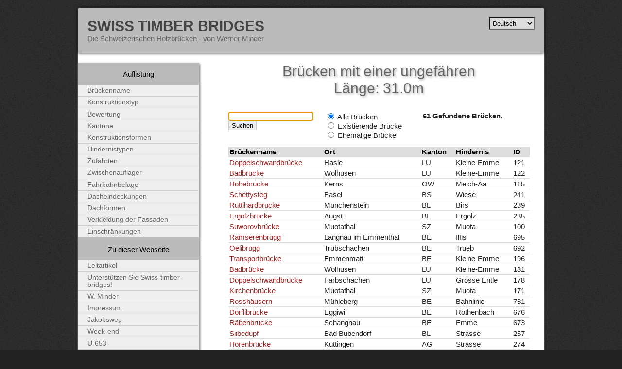

--- FILE ---
content_type: text/html
request_url: http://swiss-timber-bridges.ch/length/31-4.html
body_size: 3404
content:
<!DOCTYPE html PUBLIC "-//W3C//DTD XHTML 1.0 Transitional//EN" "http://www.w3.org/TR/xhtml1/DTD/xhtml1-transitional.dtd">
<html xmlns="http://www.w3.org/1999/xhtml" xml:lang="de" lang="de">


<!-- Mirrored from www.swiss-timber-bridges.ch/length/31.0 by HTTrack Website Copier/3.x [XR&CO'2014], Thu, 21 Jul 2022 03:47:44 GMT -->
<!-- Added by HTTrack --><meta http-equiv="content-type" content="text/html;charset=utf-8" /><!-- /Added by HTTrack -->
<head>
    <meta http-equiv="Content-type" content="text/html;charset=UTF-8" />
    <title>
        
            Brücken mit einer ungefähren Länge: 31.0m
            |
            Swiss Timber Bridges
        
    </title>
    <link rel="stylesheet" type="text/css" href="../media/css/base.css" media="all" />
    <link rel="stylesheet" type="text/css" href="../media/css/print.css" media="print" />
    
<script src="../media/scripts/jquery.js" type="text/javascript"></script>
<script src="../media/scripts/jquery.preview.js" type="text/javascript"></script>

    <link rel="alternate" type="application/rss+xml" title="swisstimberbridges.ch news" href="../rss" />
    <script type="text/javascript">
        var _gaq = _gaq || [];
        _gaq.push(['_setAccount', 'UA-7237133-1']);
        _gaq.push(['_trackPageview']);
        (function() {
          var ga = document.createElement('script'); ga.type = 'text/javascript'; ga.async = true;
          ga.src = ('https:' == document.location.protocol ? 'https://ssl' : 'http://www') + '.google-analytics.com/ga.js';
          var s = document.getElementsByTagName('script')[0]; s.parentNode.insertBefore(ga, s);
        })();
    </script>
    <meta name="google-site-verification" content="2i42YWSzyfE73no42gOF6ouo9GccrrqGKusVs5M_gFk" />
</head>

<body onload="document.search.q.focus()" class="list">
    <div id="container">
        <div id="header">
            <h1 class="title"><a href="../index.html">Swiss Timber Bridges</a></h1>
            <p>Die Schweizerischen Holzbrücken - von Werner Minder</p>
            <form action="http://www.swiss-timber-bridges.ch/i18n/setlang/" method="post" id="lang">
                <div style='display:none'><input type='hidden' name='csrfmiddlewaretoken' value='d085fdd2c456025a27c18ec4b6f62848' /></div>
                <input name="next" type="hidden" value="/length/31.0" />
                <select name="language" onchange="this.form.submit()">
                
                <option value="de" selected="selected">Deutsch</option>
                
                <option value="fr" >Français</option>
                
                <option value="en" >English</option>
                
                <option value="it" >Italiano</option>
                
                <option value="ro" >Rumantsch</option>
                
                </select>
                <noscript><input type="submit" value="Ok"/></noscript>
            </form>
        </div>
    
        <div id="content">
            
            
<h1 class="title">Brücken mit einer ungefähren Länge: 31.0m</h1>

<form action="#" method="get" name="search">
    <div class="text-search">
        <input type="text" name="q" value="" /> <br/>
        <input type="submit" value="Suchen" />
    </div>
    <div class="which-search">
        <input type="radio" name="show" value="all" onchange="this.form.submit()" checked="checked"/>
            Alle Brücken
        <br/>
        <input type="radio" name="show" value="existing" onchange="this.form.submit()" />
            Existierende Brücke
        <br/>
        <input type="radio" name="show" value="old" onchange="this.form.submit()" />
            Ehemalige Brücke
    </div>
</form>

<div class="nb-found">
    <strong>
        
            
                61 Gefundene Brücken.
            
        
    </strong>
</div>

<hr class="clean"/>




<table>
	<thead>
		<tr>
		    <th> Brückenname </th>
		    <th> Ort </th>
		    <th> Kanton </th>
		    <th> Hindernis </th>
		    <th> ID </th>
		</tr>
	</thead>
	<tbody>

    <tr>
        <td>
            <a href="../detail/121.html" class="screenshot" rel="/media/PIP/PIP.121.jpg" title="Doppelschwandbrücke, Hasle (LU)">
                Doppelschwandbrücke
            </a>
        </td>
        <td>Hasle</td>
        <td> LU </td>
        <td>Kleine-Emme </td>
	<td>121</td>
    </tr>

    <tr>
        <td>
            <a href="../detail/122.html" class="screenshot" rel="/media/PIP/PIP.122.jpg" title="Badbrücke, Wolhusen (LU)">
                Badbrücke
            </a>
        </td>
        <td>Wolhusen</td>
        <td> LU </td>
        <td>Kleine-Emme </td>
	<td>122</td>
    </tr>

    <tr>
        <td>
            <a href="../detail/115.html" class="screenshot" rel="/media/PIP/PIP.115.jpg" title="Hohebrücke, Kerns (OW)">
                Hohebrücke
            </a>
        </td>
        <td>Kerns</td>
        <td> OW </td>
        <td>Melch-Aa </td>
	<td>115</td>
    </tr>

    <tr>
        <td>
            <a href="../detail/241.html" class="screenshot" rel="/media/PIP/PIP.241.jpg" title="Schettysteg, Basel (BS)">
                Schettysteg
            </a>
        </td>
        <td>Basel</td>
        <td> BS </td>
        <td>Wiese </td>
	<td>241</td>
    </tr>

    <tr>
        <td>
            <a href="../detail/239.html" class="screenshot" rel="/media/PIP/PIP.239.jpg" title="Rüttihardbrücke, Münchenstein (BL)">
                Rüttihardbrücke
            </a>
        </td>
        <td>Münchenstein</td>
        <td> BL </td>
        <td>Birs </td>
	<td>239</td>
    </tr>

    <tr>
        <td>
            <a href="../detail/235.html" class="screenshot" rel="/media/PIP/PIP.235.jpg" title="Ergolzbrücke, Augst (BL)">
                Ergolzbrücke
            </a>
        </td>
        <td>Augst</td>
        <td> BL </td>
        <td>Ergolz </td>
	<td>235</td>
    </tr>

    <tr>
        <td>
            <a href="../detail/100.html" class="screenshot" rel="/media/PIP/PIP.100.jpg" title="Suworovbrücke, Muotathal (SZ)">
                Suworovbrücke
            </a>
        </td>
        <td>Muotathal</td>
        <td> SZ </td>
        <td>Muota </td>
	<td>100</td>
    </tr>

    <tr>
        <td>
            <a href="../detail/695.html" class="screenshot" rel="/media/PIP/PIP.695.jpg" title="Ramserenbrügg, Langnau im Emmenthal (BE)">
                Ramserenbrügg
            </a>
        </td>
        <td>Langnau im Emmenthal</td>
        <td> BE </td>
        <td>Ilfis </td>
	<td>695</td>
    </tr>

    <tr>
        <td>
            <a href="../detail/692.html" class="screenshot" rel="/media/PIP/PIP.692.jpg" title="Oelibrügg, Trubschachen (BE)">
                Oelibrügg
            </a>
        </td>
        <td>Trubschachen</td>
        <td> BE </td>
        <td>Trueb </td>
	<td>692</td>
    </tr>

    <tr>
        <td>
            <a href="../detail/196.html" class="screenshot" rel="/media/PIP/PIP.196.jpg" title="Transportbrücke, Emmenmatt (BE)">
                Transportbrücke
            </a>
        </td>
        <td>Emmenmatt</td>
        <td> BE </td>
        <td>Kleine-Emme </td>
	<td>196</td>
    </tr>

    <tr>
        <td>
            <a href="../detail/181.html" class="screenshot" rel="/media/PIP/PIP.181.jpg" title="Badbrücke, Wolhusen (LU)">
                Badbrücke
            </a>
        </td>
        <td>Wolhusen</td>
        <td> LU </td>
        <td>Kleine-Emme </td>
	<td>181</td>
    </tr>

    <tr>
        <td>
            <a href="../detail/178.html" class="screenshot" rel="/media/PIP/PIP.178.jpg" title="Doppelschwandbrücke, Farbschachen (LU)">
                Doppelschwandbrücke
            </a>
        </td>
        <td>Farbschachen</td>
        <td> LU </td>
        <td>Grosse Entle </td>
	<td>178</td>
    </tr>

    <tr>
        <td>
            <a href="../detail/171.html" class="screenshot" rel="/media/PIP/PIP.171.jpg" title="Kirchenbrücke, Muotathal (SZ)">
                Kirchenbrücke
            </a>
        </td>
        <td>Muotathal</td>
        <td> SZ </td>
        <td>Muota </td>
	<td>171</td>
    </tr>

    <tr>
        <td>
            <a href="../detail/731.html" class="screenshot" rel="/media/PIP/PIP.731.jpg" title="Rosshäusern, Mühleberg (BE)">
                Rosshäusern
            </a>
        </td>
        <td>Mühleberg</td>
        <td> BE </td>
        <td>Bahnlinie </td>
	<td>731</td>
    </tr>

    <tr>
        <td>
            <a href="../detail/676.html" class="screenshot" rel="/media/PIP/PIP.676.jpg" title="Dörflibrücke, Eggiwil (BE)">
                Dörflibrücke
            </a>
        </td>
        <td>Eggiwil</td>
        <td> BE </td>
        <td>Röthenbach </td>
	<td>676</td>
    </tr>

    <tr>
        <td>
            <a href="../detail/673.html" class="screenshot" rel="/media/PIP/PIP.673.jpg" title="Räbenbrücke, Schangnau (BE)">
                Räbenbrücke
            </a>
        </td>
        <td>Schangnau</td>
        <td> BE </td>
        <td>Emme </td>
	<td>673</td>
    </tr>

    <tr>
        <td>
            <a href="../detail/257.html" class="screenshot" rel="/media/PIP/PIP.257.jpg" title="Siibedupf, Bad Bubendorf (BL)">
                Siibedupf
            </a>
        </td>
        <td>Bad Bubendorf</td>
        <td> BL </td>
        <td>Strasse </td>
	<td>257</td>
    </tr>

    <tr>
        <td>
            <a href="../detail/274.html" class="screenshot" rel="/media/PIP/PIP.274.jpg" title="Horenbrücke, Küttingen (AG)">
                Horenbrücke
            </a>
        </td>
        <td>Küttingen</td>
        <td> AG </td>
        <td>Strasse </td>
	<td>274</td>
    </tr>

    <tr>
        <td>
            <a href="../detail/279.html" class="screenshot" rel="/media/PIP/PIP.279.jpg" title="Blindensteg, Embrach Dättlikon (ZH)">
                Blindensteg
            </a>
        </td>
        <td>Embrach Dättlikon</td>
        <td> ZH </td>
        <td>Töss </td>
	<td>279</td>
    </tr>

    <tr>
        <td>
            <a href="../detail/300.html" class="screenshot" rel="/media/PIP/PIP.300.jpg" title="Sittersteg, Steinegg (AI)">
                Sittersteg
            </a>
        </td>
        <td>Steinegg</td>
        <td> AI </td>
        <td>Sitter </td>
	<td>300</td>
    </tr>

	</tbody>
</table>




<div class="pagination">
    
        <span class="disabled prev">&lsaquo;&lsaquo; zurück</span>
    
    
        
            
                <span class="current page">1</span>
            
        
    
        
            
                <a href="314658-4.html?page=2" class="page">2</a>
            
        
    
        
            
                <a href="319ba9-4.html?page=3" class="page">3</a>
            
        
    
        
            
                <a href="31fdb0-2.html?page=4" class="page">4</a>
            
        
    
    
        <a href="314658-4.html?page=2" class="next">weiter &rsaquo;&rsaquo;</a>
    
</div>



        </div>
        
        <div id="nav">
            <ul>
                <li>Auflistung
                    <ul>
                        <li><a href="../list/index.html">Brückenname</a></li>
                        <li><a href="../construction_type/index.html">Konstruktionstyp</a></li>
                        <li><a href="../evaluations/index.html">Bewertung</a></li>
                        <li><a href="../cantons/index.html">Kantone</a></li>
                        <li><a href="../construction_shape/index.html">Konstruktionsformen</a></li>
                        <li><a href="../obstacle_type/index.html">Hindernistypen</a></li>
                        <li><a href="../access_type/index.html">Zufahrten</a></li>
                        <li><a href="../support_type/index.html">Zwischenauflager</a></li>
                        <li><a href="../deck_coating/index.html">Fahrbahnbeläge</a></li>
                        <li><a href="../cover_type/index.html">Dacheindeckungen</a></li>
                        <li><a href="../roof_form/index.html">Dachformen</a></li>
                        <li><a href="../facade_coating/index.html">Verkleidung der Fassaden</a></li>
                        <li><a href="../restriction/index.html">Einschränkungen</a></li>
                    </ul>
                </li>
                <li>Zu dieser Webseite
                    <ul>
                        
                        <li>
                            <a href="../about/edito/index.html">
                                Leitartikel
                            </a>
                        </li>
                        
                        <li>
                            <a href="../about/donate/index.html">
                                Unterstützen Sie Swiss-timber-bridges!
                            </a>
                        </li>
                        
                        <li>
                            <a href="../about/werner_minder/index.html">
                                W. Minder
                            </a>
                        </li>
                        
                        <li>
                            <a href="../about/credits/index.html">
                                Impressum
                            </a>
                        </li>
                        
                        <li>
                            <a href="../about/santiago/index.html">
                                Jakobsweg
                            </a>
                        </li>
                        
                        <li>
                            <a href="../about/weekend/index.html">
                                Week-end
                            </a>
                        </li>
                        
                        <li>
                            <a href="../about/u653/index.html">
                                U-653
                            </a>
                        </li>
                        
                        <li><a href="../stats.html">Statistiken</a></li>
                    </ul>
                </li>
            </ul>
        </div>
        
        <hr class="clean"/>
        <div id="footer">
            
            <div id="random">
                <p>Entdecken Sie eine zufällig aufgeführte Brücke!</p>
                <a href="../detail/1424.html"><img src="../media/PIP/PIP.1424.jpg" alt=""/></a>
                <p><a href="../detail/1424.html">Lehrgerüst Aarburg, Aarburg (AG)</a></p>
            </div>
            
            <div id="extra-footer">
                
            </div>
            <div id="general-footer">
                <ul>
                    <li><a href="../report-new.html">Eine neue Brücke mitteilen</a></li>
                    <li><a href="../contact.html">Kontakt</a></li>
                    <li>Website realisiert durch <a href="http://www.matthieuamiguet.ch/">Matthieu Amiguet</a></li>
                </ul>
            </div>
            <hr class="clean"/>
        </div>
    </div>
</body>

<!-- Mirrored from www.swiss-timber-bridges.ch/length/31.0 by HTTrack Website Copier/3.x [XR&CO'2014], Thu, 21 Jul 2022 03:47:47 GMT -->
</html>

--- FILE ---
content_type: text/css
request_url: http://swiss-timber-bridges.ch/media/css/base.css
body_size: 1647
content:
html{font-family:Helvetica, Arial, sans-serif;font-size:95%;color:#222222;background:#222222 url(charcoal.jpg) repeat fixed}p{margin:0;padding:0}a{text-decoration:none}a img{border:0;margin:2px}a:hover img,a:focus img{margin:0;border:2px solid #333}a:active img{margin:0;border:2px solid #c33}input:not([type=image]){border:1px #ccc solid}input:not([type=image]):hover{background:#eeeeee}#container{background:#FFF;width:960px;margin:1em auto;border:1px solid #444;border-radius:5px 5px 5px 5px;-moz-border-radius:5px 5px 5px 5px;-webkit-border-radius:5px 5px 5px 5px}#header{background:#bbbbbb;position:relative;margin-bottom:20px;border-bottom:1px solid #bfbfbf;box-shadow:0px 0px 6px black;-moz-box-shadow:0px 0px 6px black;-webkit-box-shadow:0px 0px 6px black;border-radius:5px 5px 0 0;-moz-border-radius:5px 5px 0 0;-webkit-border-radius:5px 5px 0 0}#header h1{text-transform:uppercase;color:#444;margin:0;padding:20px 0 0 20px}#header h1 a{color:#444}#header p{color:#666;padding:0 0 20px 20px}#lang{position:absolute;top:20px;right:20px}#lang select{border:2px inset #666;padding:2px;background:#ddd}#nav{width:250px;float:left;box-shadow:2px 2px 4px #888888;-moz-box-shadow:2px 2px 4px #888888;-webkit-box-shadow:2px 2px 4px #888888;border-radius:0 3px 3px 0;-moz-border-radius:0 3px 3px 0;-webkit-border-radius:0 3px 3px 0}#nav ul,#nav li{margin:0;padding:0;list-style-type:none;background:#bbbbbb;border-radius:0 3px 3px 0;-moz-border-radius:0 3px 3px 0;-webkit-border-radius:0 3px 3px 0}#nav ul{color:black;text-align:center}#nav > ul > li{padding:1em 0 0 0}#nav ul ul{background:white;text-align:left;font-size:90%;margin-top:1em}#nav ul ul li{border-bottom:1px solid #CCC;background:#eeeeee}#nav a{display:block;color:#666}#nav a:hover{background:#ddd;color:#444}#nav a:active,#nav a:focus{background:#aaa;color:black}#nav ul li a{padding:.3em .1em .3em 20px}#content{width:620px;float:right;margin-right:2em}#content a,#content a:link,#content a:visited{color:#aa2222}#content a:hover{color:white;background:#aa2222}#content a:focus{outline:none;background:#eeeeee}#content a:active{color:black;background:#aa2222}#content h1{margin:0 auto 1em auto;color:#666;font-size:2em;font-weight:normal;text-align:center;width:80%;text-shadow:2px 2px 4px #aaa}#content h2{margin:1em auto 1em auto;color:#666;text-align:center;font-weight:normal;font-size:1.4em}#content span.eval{font-size:75%}.list #content ul,.home #content ul{list-style-type:none;margin:0;padding:0}.list table{border-collapse:collapse;width:100%;margin:1em 0}.list thead{color:black;background:#ddd;text-align:left}.list tr{border-bottom:1px solid #ddd}.list th,.list td{padding:2px}div .text-search,div .which-search,div .nb-found{width:200px;float:left}.multicolumn #content ul{-moz-column-count:3;-webkit-column-count:3;column-count:3}.bridge #content h1{margin-bottom:0}.bridge #content h2{margin-top:.3em}.bridge table{border:0;width:100%}.bridge table th{text-align:right;font-weight:normal;padding-right:1em;width:200px;vertical-align:baseline}.home #content p,.static_page #content p{margin-bottom:1em}.static_page #content h2{text-align:left}#anecdote{background:#eeeeee;margin:2em 0}#anecdote .title{background:#bbbbbb;color:black;padding:.5em}#anecdote .anecdote-content{padding:.5em}p.visitdate{text-align:right}#footer{background:#bbbbbb;padding:.2em 20px .2em 20px;margin-top:20px;border-top:1px solid #888;border-radius:0 0 5px 5px;-moz-border-radius:0 0 5px 5px;-webkit-border-radius:0 0 5px 5px;position:relative;min-height:200px}#footer ul{text-align:right;list-style-type:none}#footer a,#footer a:visited{color:#222222}#footer a:hover,#footer a:focus{color:white}#footer a:active{color:black}div #random{float:left}div #extra-footer{float:right;max-width:45%;text-align:right}div #general-footer{position:absolute;bottom:10px;right:10px}hr.clean{clear:both;border:0}#screenshot{position:absolute;border:2px solid white;background:#bbbbbb;padding:5px;display:none;color:#000}div.pagination{line-height:200%}div.pagination a{padding:2px 5px 2px 5px;margin-right:2px;border:1px solid #ddd;margin-bottom:1em}div.pagination a:hover,div.pagination a:active{padding:2px 5px 2px 5px;margin-right:2px;border:1px solid #a0a0a0}div.pagination span.current{padding:2px 5px 2px 5px;margin-right:2px;border:1px solid #e0e0e0;font-weight:bold;background-color:#f0f0f0;color:#aaa}div.pagination span.disabled{padding:2px 5px 2px 5px;margin-right:2px;border:1px solid #f3f3f3;color:#ccc}#content ul#admin-links{position:fixed;top:0px;left:0px;margin:0px;list-style-type:none;padding-left:40px}#content ul#admin-links li{display:inline;background:#eeeeee;padding:5px;border-radius:0px 0px 3px 3px;-moz-border-radius:0px 0px 3px 3px;-webkit-border-radius:0px 0px 3px 3px;box-shadow:0px 0px 5px black;-moz-box-shadow:0px 0px 5px black;-webkit-box-shadow:0px 0px 5px black}#cantons-map{margin:1em;text-align:center}div#colbar a,div#colbar a:hover,div#colbar img{margin:0;padding:0;border:0}#contactform{text-align:right}#contactform tr{border:0}#contactform tr input,#contactform tr textarea{width:100%}#contactform th,#contactform td{vertical-align:top}#contactform th label{margin-right:.5em}#contactform ul.errorlist{background:red;padding:.2em;margin:.2em 0 .2em 0;text-align:left}p.subform-title{width:100%;background:#bbbbbb;margin:1em 0 0 0;padding:.2em}div.subform{width:100%;background:#eeeeee;margin:0 0 1em 0;padding:.2em .2em 0 .2em}div.subform td,div.subform th{border-bottom:1px dotted #bbbbbb;margin:0;padding:.2em;text-align:left}div.subform ul.errorlist{background:red;padding:.2em;margin:.2em 0 .2em 0;text-align:left;list-style-type:none}


--- FILE ---
content_type: text/css
request_url: http://swiss-timber-bridges.ch/media/css/print.css
body_size: 95
content:
#nav, #lang, #admin-links, #footer {
	display: none;
}

#content {
	width: 80%;
}

--- FILE ---
content_type: text/javascript
request_url: http://swiss-timber-bridges.ch/media/scripts/jquery.preview.js
body_size: 550
content:
/*
 * Url preview script 
 * powered by jQuery (http://www.jquery.com)
 * 
 * inspired by Alen Grakalic (http://cssglobe.com)
 *
 */

preview_xOffset = 110;
preview_yOffset = 30;

this.screenshotPreview = function(){	
	
		
	xOffset = preview_xOffset;
	yOffset = preview_yOffset;
		
	$("a.screenshot").hover(function(e){
		this.t = this.title;
		this.title = "";	
		var c = (this.t != "") ? "<br/>" + this.t : "";
		$("body").append("<p id='screenshot'><img src='"+ this.rel +"' alt='url preview' />"+ c +"</p>");								 
		$("#screenshot")
			.css("top",(e.pageY - xOffset) + "px")
			.css("left",(e.pageX + yOffset) + "px")
			.fadeIn("fast");						
    },
	function(){
		this.title = this.t;	
		$("#screenshot").remove();
    });	
	$("a.screenshot").mousemove(function(e){
		$("#screenshot")
			.css("top",(e.pageY - xOffset) + "px")
			.css("left",(e.pageX + yOffset) + "px");
	});			
};


// starting the script on page load
$(document).ready(function(){
	screenshotPreview();
});

// make it work with firefox autopager extension
$(document).bind('AutoPagerAfterInsert', function() {
	screenshotPreview();
});
